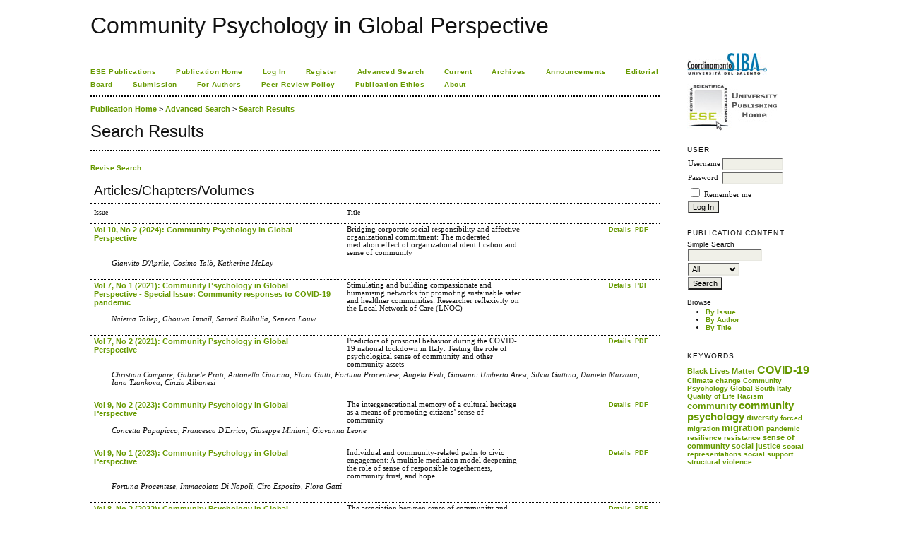

--- FILE ---
content_type: text/html; charset=utf-8
request_url: http://siba-ese.unisalento.it/index.php/cpgp/search/advancedResults?subject=community
body_size: 9668
content:

<!DOCTYPE html PUBLIC "-//W3C//DTD XHTML 1.0 Transitional//EN"
	"http://www.w3.org/TR/xhtml1/DTD/xhtml1-transitional.dtd">
<html xmlns="http://www.w3.org/1999/xhtml">
<head>
	<link rel="icon" href="http://siba-ese.unisalento.it/images/favicon.ico" type="image/x-icon" />
	<meta http-equiv="Content-Type" content="text/html; charset=utf-8" />
	<title>Search Results</title>
	<meta name="description" content="Community Psychology in Global Perspective is a peer-reviewed journal devoted to research, theory and intervention, and review articles exploring human interactions in community settings across the globe." />
	<meta name="keywords" content="Community research methods; Participatory action research; Prevention; Wellbeing; Community program evaluation; Community development; Empowerment; Active citizenship; Collective action; Social inclusion; Migration" />
	<meta name="generator" content="ESE University Publishing (Old Site) 2.3.4.0" />
	
		<link rel="stylesheet" href="http://siba-ese.unisalento.it/lib/pkp/styles/pkp.css" type="text/css" />
	<link rel="stylesheet" href="http://siba-ese.unisalento.it/lib/pkp/styles/common.css" type="text/css" />
	<link rel="stylesheet" href="http://siba-ese.unisalento.it/styles/common.css" type="text/css" />

	<!-- Base Jquery -->
	<script type="text/javascript" src="http://www.google.com/jsapi"></script>
	<script type="text/javascript">
		// Provide a local fallback if the CDN cannot be reached
		if (typeof google == 'undefined') {
			document.write(unescape("%3Cscript src='http://siba-ese.unisalento.it/lib/pkp/js/lib/jquery/jquery.min.js' type='text/javascript'%3E%3C/script%3E"));
			document.write(unescape("%3Cscript src='http://siba-ese.unisalento.it/lib/pkp/js/lib/jquery/plugins/jqueryUi.min.js' type='text/javascript'%3E%3C/script%3E"));
		} else {
			google.load("jquery", "1.4.4");
			google.load("jqueryui", "1.8.9");
		}
	</script>
	
	
	
	<link rel="stylesheet" href="http://siba-ese.unisalento.it/styles/sidebar.css" type="text/css" />		<link rel="stylesheet" href="http://siba-ese.unisalento.it/styles/rightSidebar.css" type="text/css" />	
			<link rel="stylesheet" href="http://siba-ese.unisalento.it/public/site/sitestyle.css" type="text/css" />
	
	<script type="text/javascript" src="http://siba-ese.unisalento.it/lib/pkp/js/general.js"></script>
	<script type="text/javascript" src="http://siba-ese.unisalento.it/lib/pkp/js/tag-it.js"></script>
	<!-- Add javascript required for font sizer -->
	<script type="text/javascript" src="http://siba-ese.unisalento.it/lib/pkp/js/jquery.cookie.js"></script>
	<script type="text/javascript" src="http://siba-ese.unisalento.it/lib/pkp/js/fontController.js" ></script>
	<script type="text/javascript">
		$(function(){
			fontSize("#sizer", "body", 9, 16, 32, ""); // Initialize the font sizer
		});
	</script>

	<script type="text/javascript">
        // initialise plugins
		
        $(function(){
        	
		});
		
	</script>

	
</head>
<body>
	
<div id="container">

<div id="header">
<div id="headerTitle">
<h1>
	Community Psychology in Global Perspective
</h1>
</div>
</div>

<div id="body">

	<div id="sidebar">
							<div id="rightSidebar">
				<div class="block" id="sidebarDevelopedBy">
		<a href="http://siba2.unile.it/"><img title="Logo SIBA"  alt="Logo SIBA" src="/html/img/logo_siba.jpg" border="0" /></a><br><br>
		<a href="http://siba-ese.unisalento.it/home.htm"><img title="Logo ESE" alt="Logo Ese" src="/html/img/logo_ese.jpg"  border="0" /></a>

</div>	<div class="block" id="sidebarUser">
			<span class="blockTitle">User</span>
		
						<form method="post" action="http://siba-ese.unisalento.it/index.php/cpgp/login/signIn">
				<table>
					<tr>
						<td><label for="sidebar-username">Username</label></td>
						<td><input type="text" id="sidebar-username" name="username" value="" size="12" maxlength="32" class="textField" /></td>
					</tr>
					<tr>
						<td><label for="sidebar-password">Password</label></td>
						<td><input type="password" id="sidebar-password" name="password" value="" size="12" maxlength="32" class="textField" /></td>
					</tr>
					<tr>
						<td colspan="2"><input type="checkbox" id="remember" name="remember" value="1" /> <label for="remember">Remember me</label></td>
					</tr>
					<tr>
						<td colspan="2"><input type="submit" value="Log In" class="button" /></td>
					</tr>
				</table>
			</form>
			</div><div class="block" id="sidebarNavigation">
	<span class="blockTitle">Publication Content</span>
	
	<span class="blockSubtitle">Simple Search</span>
	<form method="post" action="http://siba-ese.unisalento.it/index.php/cpgp/search/results">
	<table>
	<tr>
		<td><input type="text" id="query" name="query" size="15" maxlength="255" value="" class="textField" /></td>
	</tr>
	<tr>
		<td><select name="searchField" size="1" class="selectMenu">
			<option label="All" value="">All</option>
<option label="Authors" value="1">Authors</option>
<option label="Title" value="2">Title</option>
<option label="Abstract" value="4">Abstract</option>
<option label="Index terms" value="120">Index terms</option>
<option label="Full Text" value="128">Full Text</option>

		</select></td>
	</tr>
	<tr>
		<td><input type="submit" value="Search" class="button" /></td>
	</tr>
	</table>
	</form>
	
	<br />
	
		<span class="blockSubtitle">Browse</span>
	<ul>
		<li><a href="http://siba-ese.unisalento.it/index.php/cpgp/issue/archive">By Issue</a></li>
		<li><a href="http://siba-ese.unisalento.it/index.php/cpgp/search/authors">By Author</a></li>
		<li><a href="http://siba-ese.unisalento.it/index.php/cpgp/search/titles">By Title</a></li>
			</ul>
	</div>
<div class="block" id="sidebarKeywordCloud">
	<span class="blockTitle">Keywords</span>
			<a href="http://siba-ese.unisalento.it/index.php/cpgp/search/advancedResults?subject=Black%20Lives%20Matter"><span style="font-size: 108.33333333333%;">Black Lives Matter</span></a> 
			<a href="http://siba-ese.unisalento.it/index.php/cpgp/search/advancedResults?subject=COVID-19"><span style="font-size: 158.33333333333%;">COVID-19</span></a> 
			<a href="http://siba-ese.unisalento.it/index.php/cpgp/search/advancedResults?subject=Climate%20change"><span style="font-size: 91.666666666667%;">Climate change</span></a> 
			<a href="http://siba-ese.unisalento.it/index.php/cpgp/search/advancedResults?subject=Community%20Psychology"><span style="font-size: 91.666666666667%;">Community Psychology</span></a> 
			<a href="http://siba-ese.unisalento.it/index.php/cpgp/search/advancedResults?subject=Global%20South"><span style="font-size: 91.666666666667%;">Global South</span></a> 
			<a href="http://siba-ese.unisalento.it/index.php/cpgp/search/advancedResults?subject=Italy"><span style="font-size: 91.666666666667%;">Italy</span></a> 
			<a href="http://siba-ese.unisalento.it/index.php/cpgp/search/advancedResults?subject=Quality%20of%20Life"><span style="font-size: 91.666666666667%;">Quality of Life</span></a> 
			<a href="http://siba-ese.unisalento.it/index.php/cpgp/search/advancedResults?subject=Racism"><span style="font-size: 91.666666666667%;">Racism</span></a> 
			<a href="http://siba-ese.unisalento.it/index.php/cpgp/search/advancedResults?subject=community"><span style="font-size: 125%;">community</span></a> 
			<a href="http://siba-ese.unisalento.it/index.php/cpgp/search/advancedResults?subject=community%20psychology"><span style="font-size: 141.66666666667%;">community psychology</span></a> 
			<a href="http://siba-ese.unisalento.it/index.php/cpgp/search/advancedResults?subject=diversity"><span style="font-size: 108.33333333333%;">diversity</span></a> 
			<a href="http://siba-ese.unisalento.it/index.php/cpgp/search/advancedResults?subject=forced%20migration"><span style="font-size: 91.666666666667%;">forced migration</span></a> 
			<a href="http://siba-ese.unisalento.it/index.php/cpgp/search/advancedResults?subject=migration"><span style="font-size: 125%;">migration</span></a> 
			<a href="http://siba-ese.unisalento.it/index.php/cpgp/search/advancedResults?subject=pandemic"><span style="font-size: 91.666666666667%;">pandemic</span></a> 
			<a href="http://siba-ese.unisalento.it/index.php/cpgp/search/advancedResults?subject=resilience"><span style="font-size: 91.666666666667%;">resilience</span></a> 
			<a href="http://siba-ese.unisalento.it/index.php/cpgp/search/advancedResults?subject=resistance"><span style="font-size: 91.666666666667%;">resistance</span></a> 
			<a href="http://siba-ese.unisalento.it/index.php/cpgp/search/advancedResults?subject=sense%20of%20community"><span style="font-size: 108.33333333333%;">sense of community</span></a> 
			<a href="http://siba-ese.unisalento.it/index.php/cpgp/search/advancedResults?subject=social%20justice"><span style="font-size: 108.33333333333%;">social justice</span></a> 
			<a href="http://siba-ese.unisalento.it/index.php/cpgp/search/advancedResults?subject=social%20representations"><span style="font-size: 91.666666666667%;">social representations</span></a> 
			<a href="http://siba-ese.unisalento.it/index.php/cpgp/search/advancedResults?subject=social%20support"><span style="font-size: 91.666666666667%;">social support</span></a> 
			<a href="http://siba-ese.unisalento.it/index.php/cpgp/search/advancedResults?subject=structural%20violence"><span style="font-size: 91.666666666667%;">structural violence</span></a> 
	</div>

			</div>
			</div>

<div id="main">
﻿<div id="navbar">
	<ul class="menu">
		<li><a href="http://siba-ese.unisalento.it" target="_parent">ESE Publications</a></li>
					<li><a href="http://siba-ese.unisalento.it/index.php/cpgp/index" target="_parent">Publication Home</a></li>
				 
					<li><a href="http://siba-ese.unisalento.it/index.php/cpgp/login" target="_parent">Log In</a></li>
 			 				<li id="register"><a href="http://siba-ese.unisalento.it/index.php/cpgp/user/register" target="_parent">Register</a></li>
 												<li id="search"><a href="http://siba-ese.unisalento.it/index.php/cpgp/search" target="_parent">Advanced Search</a></li>
		
					<li id="current"><a href="http://siba-ese.unisalento.it/index.php/cpgp/issue/current" target="_parent">Current</a></li>
			<li id="archives"><a href="http://siba-ese.unisalento.it/index.php/cpgp/issue/archive" target="_parent">Archives</a></li>
		
					<li id="announcements"><a href="http://siba-ese.unisalento.it/index.php/cpgp/announcement" target="_parent">Announcements</a></li>
				

									<li><a href="http://siba-ese.unisalento.it/index.php/cpgp/about/editorialTeam" target="_parent">Editorial Board</a></li>

												<li><a href="http://siba-ese.unisalento.it/index.php/cpgp/about/submissions#onlineSubmissions" target="_parent">Submission</a></li>

												<li><a href="http://siba-ese.unisalento.it/index.php/cpgp/about/submissions#authorGuidelines" target="_parent">For Authors</a></li>

												<li><a href="http://siba-ese.unisalento.it/index.php/cpgp/about/editorialPolicies#custom-1" target="_parent">Peer Review Policy</a></li>

												<li><a href="http://siba-ese.unisalento.it/index.php/cpgp/about/editorialPolicies#custom-0" target="_parent">Publication Ethics</a></li>

										<li><a href="http://siba-ese.unisalento.it/index.php/cpgp/about" target="_parent">About</a></li>
		
	</ul>
</div>

	<div id="breadcrumb">
		<!-- PM 23_3_2010-->
					<a href="http://siba-ese.unisalento.it/index.php/cpgp/index">Publication Home</a> &gt; 
									<a href="http://siba-ese.unisalento.it/index.php/cpgp/search" class="hierarchyLink">Advanced Search</a> &gt;
									<a href="http://siba-ese.unisalento.it/index.php/cpgp/search/advancedResults?subject=community" class="current">Search Results</a>	</div>

<h2>Search Results</h2>



<div id="content">



<script type="text/javascript">

<!--
function ensureKeyword() {
	if (document.search.query.value == '') {
		alert('You must enter at least one search keyword.');
		return false;
	}
	document.search.submit();
	return true;
}
// -->

</script>

<br/>

	<form name="revise" action="http://siba-ese.unisalento.it/index.php/cpgp/search/advanced" method="post">
		<input type="hidden" name="query" value=""/>
		<input type="hidden" name="noKeys" value=""/>
		<input type="hidden" name="check_search_type" value=""/>
		<input type="hidden" name="pubTitle" value=""/>
		<input type="hidden" name="searchJournal" value=""/>
		<!-- <input type="hidden" name="searchJournalColl" value=""/> -->
		<input type="hidden" name="searchMonograph" value=""/>
		<input type="hidden" name="searchProceeding" value=""/>
		<input type="hidden" name="searchColl" value=""/>
		<input type="hidden" name="author" value=""/>
		<input type="hidden" name="title" value=""/>
		<input type="hidden" name="fullText" value=""/>
		<input type="hidden" name="classification" value=""/>
		<input type="hidden" name="supplementaryFiles" value=""/>
		<input type="hidden" name="doi" value=""/>
		<input type="hidden" name="discipline" value=""/>
		<input type="hidden" name="subject" value="community"/>
		<input type="hidden" name="type" value=""/>
		<input type="hidden" name="coverage" value=""/>
		<input type="hidden" name="dateFromMonth" value=""/>
		<input type="hidden" name="dateFromDay" value=""/>
		<input type="hidden" name="dateFromYear" value=""/>
		<input type="hidden" name="dateToMonth" value=""/>
		<input type="hidden" name="dateToDay" value=""/>
		<input type="hidden" name="dateToYear" value=""/>
	</form>
	<a href="javascript:document.revise.submit()" class="action">Revise Search</a><br />



	

	<a name="results"></a>
	<table width="100%" class="listing">
	<tr><td colspan="2"><h3>Articles/Chapters/Volumes</h3></td></tr>
	<tr><td colspan="3" class="headseparator">&nbsp;</td></tr>
	<tr class="heading" valign="bottom">
				<td width="40%">Issue</td>
		<td width="50%" colspan="2">Title</td>
	</tr>
	<tr><td colspan="3" class="headseparator">&nbsp;</td></tr>

								<tr valign="top">
				 
			<td><a href="http://siba-ese.unisalento.it/index.php/cpgp/issue/view/2007">Vol 10, No 2 (2024): Community Psychology in Global Perspective</a></td>
					<td width="30%">Bridging corporate social responsibility and affective organizational commitment: The moderated mediation effect of organizational identification and sense of community</td>
		<td width="20%" align="right">
																										
			<a href="http://siba-ese.unisalento.it/index.php/cpgp/article/view/26486" class="file">Details			</a>			
							&nbsp;<a href="http://siba-ese.unisalento.it/index.php/cpgp/article/view/26486/24161" class="file">PDF</a>					</td>
	</tr>
	<tr>
		<td colspan="3" style="padding-left: 30px;font-style: italic;">
							Gianvito D&#039;Aprile,							Cosimo Talò,							Katherine McLay					</td>
	</tr>
	<tr><td><br /></td></tr>
	<tr><td colspan="3" class="headseparator">&nbsp;</td></tr>
								<tr valign="top">
				 
			<td><a href="http://siba-ese.unisalento.it/index.php/cpgp/issue/view/1770">Vol 7, No 1 (2021): Community Psychology in Global Perspective - Special Issue: Community responses to COVID-19 pandemic</a></td>
					<td width="30%">Stimulating and building compassionate and humanising networks for promoting sustainable safer and healthier communities: Researcher reflexivity on the Local Network of Care (LNOC)</td>
		<td width="20%" align="right">
																										
			<a href="http://siba-ese.unisalento.it/index.php/cpgp/article/view/22478" class="file">Details			</a>			
							&nbsp;<a href="http://siba-ese.unisalento.it/index.php/cpgp/article/view/22478/19762" class="file">PDF</a>					</td>
	</tr>
	<tr>
		<td colspan="3" style="padding-left: 30px;font-style: italic;">
							Naiema Taliep,							Ghouwa Ismail,							Samed Bulbulia,							Seneca Louw					</td>
	</tr>
	<tr><td><br /></td></tr>
	<tr><td colspan="3" class="headseparator">&nbsp;</td></tr>
								<tr valign="top">
				 
			<td><a href="http://siba-ese.unisalento.it/index.php/cpgp/issue/view/1803">Vol 7, No 2 (2021): Community Psychology in Global Perspective</a></td>
					<td width="30%">Predictors of prosocial behavior during the COVID-19 national lockdown in Italy: Testing the role of psychological sense of community and other community assets</td>
		<td width="20%" align="right">
																										
			<a href="http://siba-ese.unisalento.it/index.php/cpgp/article/view/23213" class="file">Details			</a>			
							&nbsp;<a href="http://siba-ese.unisalento.it/index.php/cpgp/article/view/23213/20203" class="file">PDF</a>					</td>
	</tr>
	<tr>
		<td colspan="3" style="padding-left: 30px;font-style: italic;">
							Christian Compare,							Gabriele Prati,							Antonella Guarino,							Flora Gatti,							Fortuna Procentese,							Angela Fedi,							Giovanni Umberto Aresi,							Silvia Gattino,							Daniela Marzana,							Iana Tzankova,							Cinzia Albanesi					</td>
	</tr>
	<tr><td><br /></td></tr>
	<tr><td colspan="3" class="headseparator">&nbsp;</td></tr>
								<tr valign="top">
				 
			<td><a href="http://siba-ese.unisalento.it/index.php/cpgp/issue/view/1936">Vol 9, No 2 (2023): Community Psychology in Global Perspective</a></td>
					<td width="30%">The intergenerational memory of a cultural heritage as a means of promoting citizens’ sense of community</td>
		<td width="20%" align="right">
																										
			<a href="http://siba-ese.unisalento.it/index.php/cpgp/article/view/25160" class="file">Details			</a>			
							&nbsp;<a href="http://siba-ese.unisalento.it/index.php/cpgp/article/view/25160/22691" class="file">PDF</a>					</td>
	</tr>
	<tr>
		<td colspan="3" style="padding-left: 30px;font-style: italic;">
							Concetta Papapicco,							Francesca D&#039;Errico,							Giuseppe Mininni,							Giovanna Leone					</td>
	</tr>
	<tr><td><br /></td></tr>
	<tr><td colspan="3" class="headseparator">&nbsp;</td></tr>
								<tr valign="top">
				 
			<td><a href="http://siba-ese.unisalento.it/index.php/cpgp/issue/view/1902">Vol 9, No 1 (2023): Community Psychology in Global Perspective</a></td>
					<td width="30%">Individual and community-related paths to civic engagement: A multiple mediation model deepening the role of sense of responsible togetherness, community trust, and hope</td>
		<td width="20%" align="right">
																										
			<a href="http://siba-ese.unisalento.it/index.php/cpgp/article/view/25577" class="file">Details			</a>			
							&nbsp;<a href="http://siba-ese.unisalento.it/index.php/cpgp/article/view/25577/22033" class="file">PDF</a>					</td>
	</tr>
	<tr>
		<td colspan="3" style="padding-left: 30px;font-style: italic;">
							Fortuna Procentese,							Immacolata Di Napoli,							Ciro Esposito,							Flora Gatti					</td>
	</tr>
	<tr><td><br /></td></tr>
	<tr><td colspan="3" class="headseparator">&nbsp;</td></tr>
								<tr valign="top">
				 
			<td><a href="http://siba-ese.unisalento.it/index.php/cpgp/issue/view/1874">Vol 8, No 2 (2022): Community Psychology in Global Perspective</a></td>
					<td width="30%">The association between sense of community and support for local farmers’ market</td>
		<td width="20%" align="right">
																										
			<a href="http://siba-ese.unisalento.it/index.php/cpgp/article/view/24325" class="file">Details			</a>			
							&nbsp;<a href="http://siba-ese.unisalento.it/index.php/cpgp/article/view/24325/21343" class="file">PDF</a>					</td>
	</tr>
	<tr>
		<td colspan="3" style="padding-left: 30px;font-style: italic;">
							Gabriele Prati					</td>
	</tr>
	<tr><td><br /></td></tr>
	<tr><td colspan="3" class="headseparator">&nbsp;</td></tr>
								<tr valign="top">
				 
			<td><a href="http://siba-ese.unisalento.it/index.php/cpgp/issue/view/2045">Vol 11, No 1 (2025): Community Psychology in Global Perspective</a></td>
					<td width="30%">Volunteerism across institutionalization, space and time: The Three-Dimensional Framework and a multilevel research agenda for community psychology</td>
		<td width="20%" align="right">
																										
			<a href="http://siba-ese.unisalento.it/index.php/cpgp/article/view/29118" class="file">Details			</a>			
							&nbsp;<a href="http://siba-ese.unisalento.it/index.php/cpgp/article/view/29118/25157" class="file">PDF</a>					</td>
	</tr>
	<tr>
		<td colspan="3" style="padding-left: 30px;font-style: italic;">
							Francesco Tommasi,							Anna Maria Meneghini,							Federica de Cordova					</td>
	</tr>
	<tr><td><br /></td></tr>
	<tr><td colspan="3" class="headseparator">&nbsp;</td></tr>
								<tr valign="top">
				 
			<td><a href="http://siba-ese.unisalento.it/index.php/cpgp/issue/view/1936">Vol 9, No 2 (2023): Community Psychology in Global Perspective</a></td>
					<td width="30%">Critical community psychology: The perceptions of UK undergraduate psychology students</td>
		<td width="20%" align="right">
																										
			<a href="http://siba-ese.unisalento.it/index.php/cpgp/article/view/26285" class="file">Details			</a>			
							&nbsp;<a href="http://siba-ese.unisalento.it/index.php/cpgp/article/view/26285/22656" class="file">PDF</a>					</td>
	</tr>
	<tr>
		<td colspan="3" style="padding-left: 30px;font-style: italic;">
							Miles Thompson,							Zoe Thomas					</td>
	</tr>
	<tr><td><br /></td></tr>
	<tr><td colspan="3" class="headseparator">&nbsp;</td></tr>
								<tr valign="top">
				 
			<td><a href="http://siba-ese.unisalento.it/index.php/cpgp/issue/view/1620">Vol 5, No 1 (2019): Community Psychology in Global Perspective - Special Issue: Emerging challenges of European Community Psychology</a></td>
					<td width="30%">The role of community integration and empowerment for the transformative change in community mental health</td>
		<td width="20%" align="right">
																										
			<a href="http://siba-ese.unisalento.it/index.php/cpgp/article/view/19671" class="file">Details			</a>			
							&nbsp;<a href="http://siba-ese.unisalento.it/index.php/cpgp/article/view/19671/17224" class="file">PDF</a>					</td>
	</tr>
	<tr>
		<td colspan="3" style="padding-left: 30px;font-style: italic;">
							José Ornelas,							Maria Vargas Moniz,							Teresa Duarte,							Maria Fátima Jorge-Monteiro					</td>
	</tr>
	<tr><td><br /></td></tr>
	<tr><td colspan="3" class="headseparator">&nbsp;</td></tr>
								<tr valign="top">
				 
			<td><a href="http://siba-ese.unisalento.it/index.php/cpgp/issue/view/1282">Vol 1, No 1 (2015): Community Psychology in Global Perspective - Special Issue: Culture and Community Interactions</a></td>
					<td width="30%">The local identity functions in the age of globalization: A study on a local culture</td>
		<td width="20%" align="right">
																										
			<a href="http://siba-ese.unisalento.it/index.php/cpgp/article/view/14168" class="file">Details			</a>			
							&nbsp;<a href="http://siba-ese.unisalento.it/index.php/cpgp/article/view/14168/12850" class="file">PDF</a>					</td>
	</tr>
	<tr>
		<td colspan="3" style="padding-left: 30px;font-style: italic;">
							Stefano Tartaglia,							Monica Rossi					</td>
	</tr>
	<tr><td><br /></td></tr>
	<tr><td colspan="3" class="headseparator">&nbsp;</td></tr>
								<tr valign="top">
				 
			<td><a href="http://siba-ese.unisalento.it/index.php/cpgp/issue/view/1732">Vol 6, No 2/1 (2020): Community Psychology in Global Perspective</a></td>
					<td width="30%">Towards a community clinical psychology? Insights from a systematic review of peer-reviewed literature</td>
		<td width="20%" align="right">
																										
			<a href="http://siba-ese.unisalento.it/index.php/cpgp/article/view/22261" class="file">Details			</a>			
							&nbsp;<a href="http://siba-ese.unisalento.it/index.php/cpgp/article/view/22261/19030" class="file">PSF</a>					</td>
	</tr>
	<tr>
		<td colspan="3" style="padding-left: 30px;font-style: italic;">
							Andrea Caputo,							Agnese Giacchetta,							Viviana Langher,							Manuela Tomai					</td>
	</tr>
	<tr><td><br /></td></tr>
	<tr><td colspan="3" class="headseparator">&nbsp;</td></tr>
								<tr valign="top">
				 
			<td><a href="http://siba-ese.unisalento.it/index.php/cpgp/issue/view/1902">Vol 9, No 1 (2023): Community Psychology in Global Perspective</a></td>
					<td width="30%">Rethinking the common from spatialized differences: New interpellations for community psychology</td>
		<td width="20%" align="right">
																										
			<a href="http://siba-ese.unisalento.it/index.php/cpgp/article/view/25028" class="file">Details			</a>			
							&nbsp;<a href="http://siba-ese.unisalento.it/index.php/cpgp/article/view/25028/22058" class="file">PDF</a>					</td>
	</tr>
	<tr>
		<td colspan="3" style="padding-left: 30px;font-style: italic;">
							Alicia Raquel Rodrí­guez Ferreyra					</td>
	</tr>
	<tr><td><br /></td></tr>
	<tr><td colspan="3" class="headseparator">&nbsp;</td></tr>
								<tr valign="top">
				 
			<td><a href="http://siba-ese.unisalento.it/index.php/cpgp/issue/view/1834">Vol 8, No 1 (2022): Community Psychology in Global Perspective</a></td>
					<td width="30%">A global framework: Step-by-step guidelines to apply Multilevel Community Engagement Model to effectively work with culturally diverse communities  around the world</td>
		<td width="20%" align="right">
																										
			<a href="http://siba-ese.unisalento.it/index.php/cpgp/article/view/24496" class="file">Details			</a>			
							&nbsp;<a href="http://siba-ese.unisalento.it/index.php/cpgp/article/view/24496/20605" class="file">PDF</a>					</td>
	</tr>
	<tr>
		<td colspan="3" style="padding-left: 30px;font-style: italic;">
							Hassan Raza					</td>
	</tr>
	<tr><td><br /></td></tr>
	<tr><td colspan="3" class="headseparator">&nbsp;</td></tr>
								<tr valign="top">
				 
			<td><a href="http://siba-ese.unisalento.it/index.php/cpgp/issue/view/2045">Vol 11, No 1 (2025): Community Psychology in Global Perspective</a></td>
					<td width="30%">Participatory processes as a tool for community development: A case study framed in a “clinical community psychology”</td>
		<td width="20%" align="right">
																										
			<a href="http://siba-ese.unisalento.it/index.php/cpgp/article/view/28805" class="file">Details			</a>			
							&nbsp;<a href="http://siba-ese.unisalento.it/index.php/cpgp/article/view/28805/25155" class="file">PDF</a>					</td>
	</tr>
	<tr>
		<td colspan="3" style="padding-left: 30px;font-style: italic;">
							Manuela Tomai,							Lucia Giardinieri,							Daniele Brandimarte,							Viviana Langher					</td>
	</tr>
	<tr><td><br /></td></tr>
	<tr><td colspan="3" class="headseparator">&nbsp;</td></tr>
								<tr valign="top">
				 
			<td><a href="http://siba-ese.unisalento.it/index.php/cpgp/issue/view/1282">Vol 1, No 1 (2015): Community Psychology in Global Perspective - Special Issue: Culture and Community Interactions</a></td>
					<td width="30%">Culture, Wellness, and World “PEaCE”:  An Introduction to Person-Environment-and-Culture-Emergence Theory</td>
		<td width="20%" align="right">
																										
			<a href="http://siba-ese.unisalento.it/index.php/cpgp/article/view/14732" class="file">Details			</a>			
							&nbsp;<a href="http://siba-ese.unisalento.it/index.php/cpgp/article/view/14732/12849" class="file">PDF</a>					</td>
	</tr>
	<tr>
		<td colspan="3" style="padding-left: 30px;font-style: italic;">
							Shelly P. Harrell					</td>
	</tr>
	<tr><td><br /></td></tr>
	<tr><td colspan="3" class="headseparator">&nbsp;</td></tr>
								<tr valign="top">
				 
			<td><a href="http://siba-ese.unisalento.it/index.php/cpgp/issue/view/1620">Vol 5, No 1 (2019): Community Psychology in Global Perspective - Special Issue: Emerging challenges of European Community Psychology</a></td>
					<td width="30%">Community-oriented Service-Learning: A university experience for preventing cannabis abuse in vulnerable adolescents and young people</td>
		<td width="20%" align="right">
																										
			<a href="http://siba-ese.unisalento.it/index.php/cpgp/article/view/19615" class="file">Details			</a>			
							&nbsp;<a href="http://siba-ese.unisalento.it/index.php/cpgp/article/view/19615/17226" class="file">PDF</a>					</td>
	</tr>
	<tr>
		<td colspan="3" style="padding-left: 30px;font-style: italic;">
							Isabel María Herrera-Sánchez,							Samuel Rueda-Méndez,							Silvia Medina-Anzano					</td>
	</tr>
	<tr><td><br /></td></tr>
	<tr><td colspan="3" class="headseparator">&nbsp;</td></tr>
								<tr valign="top">
				 
			<td><a href="http://siba-ese.unisalento.it/index.php/cpgp/issue/view/1970">Vol 10, No 1/1 (2024): Community Psychology in Global Perspective</a></td>
					<td width="30%">Welcoming: The development of sense of community post-migration in a secluded northern American city</td>
		<td width="20%" align="right">
																										
			<a href="http://siba-ese.unisalento.it/index.php/cpgp/article/view/27523" class="file">Details			</a>			
							&nbsp;<a href="http://siba-ese.unisalento.it/index.php/cpgp/article/view/27523/23035" class="file">PDF</a>					</td>
	</tr>
	<tr>
		<td colspan="3" style="padding-left: 30px;font-style: italic;">
							Sara L Buckingham,							Sofia Sytniak,							Tzu-Chiao Chen,							Amana Mbise,							Shannon Kuhn,							Nyabony Gat					</td>
	</tr>
	<tr><td><br /></td></tr>
	<tr><td colspan="3" class="headseparator">&nbsp;</td></tr>
								<tr valign="top">
				 
			<td><a href="http://siba-ese.unisalento.it/index.php/cpgp/issue/view/1439">Vol 3, No 2 (2017): Community Psychology in Global Perspective</a></td>
					<td width="30%">Can educational policy redress historical discrimination? Exploring a University Community’s experiences with India’s caste-based affirmative action policy</td>
		<td width="20%" align="right">
																										
			<a href="http://siba-ese.unisalento.it/index.php/cpgp/article/view/17041" class="file">Details			</a>			
							&nbsp;<a href="http://siba-ese.unisalento.it/index.php/cpgp/article/view/17041/15051" class="file">PDF</a>					</td>
	</tr>
	<tr>
		<td colspan="3" style="padding-left: 30px;font-style: italic;">
							Sriya Bhattacharyya,							Megan Woods,							M. Brinton Lykes					</td>
	</tr>
	<tr><td><br /></td></tr>
	<tr><td colspan="3" class="headseparator">&nbsp;</td></tr>
								<tr valign="top">
				 
			<td><a href="http://siba-ese.unisalento.it/index.php/cpgp/issue/view/1636">Vol 6, No 1 (2020): Community Psychology in Global Perspective - Special Issue: Migrant resistance and acts of solidarity</a></td>
					<td width="30%">Border violence, migrant resistance, and acts of solidarity at individual, collective, and community levels: Critical reflections from a Community Psychology perspective</td>
		<td width="20%" align="right">
																										
			<a href="http://siba-ese.unisalento.it/index.php/cpgp/article/view/21829" class="file">Details			</a>			
							&nbsp;<a href="http://siba-ese.unisalento.it/index.php/cpgp/article/view/21829/18483" class="file">PDF</a>					</td>
	</tr>
	<tr>
		<td colspan="3" style="padding-left: 30px;font-style: italic;">
							Francesca Esposito,							Blerina Kellezi					</td>
	</tr>
	<tr><td><br /></td></tr>
	<tr><td colspan="3" class="headseparator">&nbsp;</td></tr>
								<tr valign="top">
				 
			<td><a href="http://siba-ese.unisalento.it/index.php/cpgp/issue/view/1635">Vol 5, No 2 (2019): Community Psychology in Global Perspective</a></td>
					<td width="30%">Constructing dialogues and solidarity through “Radio-Cinema” in the Sami-Norwegian colonial context</td>
		<td width="20%" align="right">
																										
			<a href="http://siba-ese.unisalento.it/index.php/cpgp/article/view/20218" class="file">Details			</a>			
							&nbsp;<a href="http://siba-ese.unisalento.it/index.php/cpgp/article/view/20218/17749" class="file">PDF</a>					</td>
	</tr>
	<tr>
		<td colspan="3" style="padding-left: 30px;font-style: italic;">
							Susanne Normann					</td>
	</tr>
	<tr><td><br /></td></tr>
	<tr><td colspan="3" class="headseparator">&nbsp;</td></tr>
								<tr valign="top">
				 
			<td><a href="http://siba-ese.unisalento.it/index.php/cpgp/issue/view/1803">Vol 7, No 2 (2021): Community Psychology in Global Perspective</a></td>
					<td width="30%">International mobility and friendship relationships: Do they contribute to the development of a sense of global citizenship?</td>
		<td width="20%" align="right">
																										
			<a href="http://siba-ese.unisalento.it/index.php/cpgp/article/view/24004" class="file">Details			</a>			
							&nbsp;<a href="http://siba-ese.unisalento.it/index.php/cpgp/article/view/24004/20246" class="file">PDF</a>					</td>
	</tr>
	<tr>
		<td colspan="3" style="padding-left: 30px;font-style: italic;">
							Gabriele Prati,							Annalisa Milite,							Elvira Cicognani					</td>
	</tr>
	<tr><td><br /></td></tr>
	<tr><td colspan="3" class="headseparator">&nbsp;</td></tr>
								<tr valign="top">
				 
			<td><a href="http://siba-ese.unisalento.it/index.php/cpgp/issue/view/1936">Vol 9, No 2 (2023): Community Psychology in Global Perspective</a></td>
					<td width="30%">Critical psychosocial interventions: A scoping review</td>
		<td width="20%" align="right">
																										
			<a href="http://siba-ese.unisalento.it/index.php/cpgp/article/view/26892" class="file">Details			</a>			
							&nbsp;<a href="http://siba-ese.unisalento.it/index.php/cpgp/article/view/26892/22657" class="file">PDF</a>					</td>
	</tr>
	<tr>
		<td colspan="3" style="padding-left: 30px;font-style: italic;">
							Noxolo Dumani,							Jade Morkel,							Nick Malherbe,							Josephine Cornell,							Shahnaaz Suffla					</td>
	</tr>
	<tr><td><br /></td></tr>
	<tr><td colspan="3" class="headseparator">&nbsp;</td></tr>
								<tr valign="top">
				 
			<td><a href="http://siba-ese.unisalento.it/index.php/cpgp/issue/view/1522">Vol 4, No 1 (2018): Community Psychology in Global Perspective</a></td>
					<td width="30%">Racial minority immigrant acculturation: Examining Filipino settlement experiences in Canada utilizing a community-focused acculturation framework</td>
		<td width="20%" align="right">
																										
			<a href="http://siba-ese.unisalento.it/index.php/cpgp/article/view/18447" class="file">Details			</a>			
							&nbsp;<a href="http://siba-ese.unisalento.it/index.php/cpgp/article/view/18447/16008" class="file">PDF</a>					</td>
	</tr>
	<tr>
		<td colspan="3" style="padding-left: 30px;font-style: italic;">
							Renato M. Liboro					</td>
	</tr>
	<tr><td><br /></td></tr>
	<tr><td colspan="3" class="headseparator">&nbsp;</td></tr>
								<tr valign="top">
				 
			<td><a href="http://siba-ese.unisalento.it/index.php/cpgp/issue/view/1522">Vol 4, No 1 (2018): Community Psychology in Global Perspective</a></td>
					<td width="30%">The role of sense of community on perceived inequalities</td>
		<td width="20%" align="right">
																										
			<a href="http://siba-ese.unisalento.it/index.php/cpgp/article/view/17654" class="file">Details			</a>			
							&nbsp;<a href="http://siba-ese.unisalento.it/index.php/cpgp/article/view/17654/15884" class="file">PDF</a>					</td>
	</tr>
	<tr>
		<td colspan="3" style="padding-left: 30px;font-style: italic;">
							Jennifer Wallin-Ruschman,							Mazna Patka,							Adam T. Murry					</td>
	</tr>
	<tr><td><br /></td></tr>
	<tr><td colspan="3" class="headseparator">&nbsp;</td></tr>
								<tr valign="top">
				 
			<td><a href="http://siba-ese.unisalento.it/index.php/cpgp/issue/view/1902">Vol 9, No 1 (2023): Community Psychology in Global Perspective</a></td>
					<td width="30%">Self-transcendence values and sense of community: Driven by the concern for the welfare of strangers or for those we are acquainted with?</td>
		<td width="20%" align="right">
																										
			<a href="http://siba-ese.unisalento.it/index.php/cpgp/article/view/25527" class="file">Details			</a>			
							&nbsp;<a href="http://siba-ese.unisalento.it/index.php/cpgp/article/view/25527/22056" class="file">PDF</a>					</td>
	</tr>
	<tr>
		<td colspan="3" style="padding-left: 30px;font-style: italic;">
							Terri Mannarini,							Serena Verbena,							Alessia Rochira,							Sergio Salvatore					</td>
	</tr>
	<tr><td><br /></td></tr>
	<tr><td colspan="3" class="headseparator">&nbsp;</td></tr>
								<tr valign="top">
				 
			<td><a href="http://siba-ese.unisalento.it/index.php/cpgp/issue/view/1439">Vol 3, No 2 (2017): Community Psychology in Global Perspective</a></td>
					<td width="30%">Finding community, placing psychology: Reflections on the 6th International Conference on Community Psychology</td>
		<td width="20%" align="right">
																										
			<a href="http://siba-ese.unisalento.it/index.php/cpgp/article/view/16909" class="file">Details			</a>			
							&nbsp;<a href="http://siba-ese.unisalento.it/index.php/cpgp/article/view/16909/15078" class="file">PDF</a>					</td>
	</tr>
	<tr>
		<td colspan="3" style="padding-left: 30px;font-style: italic;">
							Amy Quayle,							Lutfiye Ali,							Alison Baker,							Christopher Sonn,							Sam Keast,							Romana Morda					</td>
	</tr>
	<tr><td><br /></td></tr>
	<tr><td colspan="3" class="headseparator">&nbsp;</td></tr>
								<tr valign="top">
				 
			<td><a href="http://siba-ese.unisalento.it/index.php/cpgp/issue/view/1304">Vol 1, No 2 (2015): Community Psychology in Global Perspective</a></td>
					<td width="30%">A theoretical exploration of PSOC in an ecological context:  The town-gown example</td>
		<td width="20%" align="right">
																										
			<a href="http://siba-ese.unisalento.it/index.php/cpgp/article/view/15173" class="file">Details			</a>			
							&nbsp;<a href="http://siba-ese.unisalento.it/index.php/cpgp/article/view/15173/13593" class="file">PDF</a>					</td>
	</tr>
	<tr>
		<td colspan="3" style="padding-left: 30px;font-style: italic;">
							Kathleen H. Powell					</td>
	</tr>
	<tr><td><br /></td></tr>
	<tr><td colspan="3" class="headseparator">&nbsp;</td></tr>
								<tr valign="top">
				 
			<td><a href="http://siba-ese.unisalento.it/index.php/cpgp/issue/view/1282">Vol 1, No 1 (2015): Community Psychology in Global Perspective - Special Issue: Culture and Community Interactions</a></td>
					<td width="30%">Global provocations: Critical reflections on community based research and intervention designed at the intersections of global dynamics and local cultures</td>
		<td width="20%" align="right">
																										
			<a href="http://siba-ese.unisalento.it/index.php/cpgp/article/view/14543" class="file">Details			</a>			
							&nbsp;<a href="http://siba-ese.unisalento.it/index.php/cpgp/article/view/14543/12842" class="file">PDF</a>					</td>
	</tr>
	<tr>
		<td colspan="3" style="padding-left: 30px;font-style: italic;">
							Michelle Fine					</td>
	</tr>
	<tr><td><br /></td></tr>
	<tr><td colspan="3" class="headseparator">&nbsp;</td></tr>
								<tr valign="top">
				 
			<td><a href="http://siba-ese.unisalento.it/index.php/cpgp/issue/view/1803">Vol 7, No 2 (2021): Community Psychology in Global Perspective</a></td>
					<td width="30%">Caregivers’ and interventionists’ perceptions of a child-centered home visitation intervention</td>
		<td width="20%" align="right">
																										
			<a href="http://siba-ese.unisalento.it/index.php/cpgp/article/view/23791" class="file">Details			</a>			
							&nbsp;<a href="http://siba-ese.unisalento.it/index.php/cpgp/article/view/23791/20243" class="file">PDF</a>					</td>
	</tr>
	<tr>
		<td colspan="3" style="padding-left: 30px;font-style: italic;">
							Ghouwa Ismail,							Deborah Louise Isobell,							Najuwa Arendse,							Shahnaaz Suffla,							Mohamed Seedat					</td>
	</tr>
	<tr><td><br /></td></tr>
	<tr><td colspan="3" class="headseparator">&nbsp;</td></tr>
								<tr valign="top">
				 
			<td><a href="http://siba-ese.unisalento.it/index.php/cpgp/issue/view/1620">Vol 5, No 1 (2019): Community Psychology in Global Perspective - Special Issue: Emerging challenges of European Community Psychology</a></td>
					<td width="30%">Community Impact Evaluation. Telling a stronger story</td>
		<td width="20%" align="right">
																										
			<a href="http://siba-ese.unisalento.it/index.php/cpgp/article/view/19518" class="file">Details			</a>			
							&nbsp;<a href="http://siba-ese.unisalento.it/index.php/cpgp/article/view/19518/17227" class="file">PDF</a>					</td>
	</tr>
	<tr>
		<td colspan="3" style="padding-left: 30px;font-style: italic;">
							Patrizia Meringolo,							Carlo Volpi,							Moira Chiodini					</td>
	</tr>
	<tr><td><br /></td></tr>
	<tr><td colspan="3" class="headseparator">&nbsp;</td></tr>
								<tr valign="top">
				 
			<td><a href="http://siba-ese.unisalento.it/index.php/cpgp/issue/view/1304">Vol 1, No 2 (2015): Community Psychology in Global Perspective</a></td>
					<td width="30%">Multiple sense of community, identity and wellbeing in a context of multi culture: A mediation model</td>
		<td width="20%" align="right">
																										
			<a href="http://siba-ese.unisalento.it/index.php/cpgp/article/view/14233" class="file">Details			</a>			
							&nbsp;<a href="http://siba-ese.unisalento.it/index.php/cpgp/article/view/14233/13245" class="file">PDF</a>					</td>
	</tr>
	<tr>
		<td colspan="3" style="padding-left: 30px;font-style: italic;">
							Irene Barbieri,							Bruna Zani					</td>
	</tr>
	<tr><td><br /></td></tr>
	<tr><td colspan="3" class="headseparator">&nbsp;</td></tr>
								<tr valign="top">
				 
			<td><a href="http://siba-ese.unisalento.it/index.php/cpgp/issue/view/1564">Vol 4, No 2 (2018): Community Psychology in Global Perspective - Special Issue: Black Lives Matter in Community Psychology</a></td>
					<td width="30%">Activism, intersectionality, and community psychology: The way in which Black Lives Matter Toronto helps us the examine white supremacy in Canada's LGBTQ community</td>
		<td width="20%" align="right">
																										
			<a href="http://siba-ese.unisalento.it/index.php/cpgp/article/view/18686" class="file">Details			</a>			
							&nbsp;<a href="http://siba-ese.unisalento.it/index.php/cpgp/article/view/18686/16742" class="file">PDF</a>					</td>
	</tr>
	<tr>
		<td colspan="3" style="padding-left: 30px;font-style: italic;">
							Ellis Furman,							Amandeep Kaur Singh,							Natasha A. Darko,							Ciann Larose Wilson					</td>
	</tr>
	<tr><td><br /></td></tr>
	<tr><td colspan="3" class="headseparator">&nbsp;</td></tr>
								<tr valign="top">
				 
			<td><a href="http://siba-ese.unisalento.it/index.php/cpgp/issue/view/1564">Vol 4, No 2 (2018): Community Psychology in Global Perspective - Special Issue: Black Lives Matter in Community Psychology</a></td>
					<td width="30%">Hands up, don’t shoot: A community psychology perspective on unarmed police shootings of Black people in America</td>
		<td width="20%" align="right">
																										
			<a href="http://siba-ese.unisalento.it/index.php/cpgp/article/view/18709" class="file">Details			</a>			
							&nbsp;<a href="http://siba-ese.unisalento.it/index.php/cpgp/article/view/18709/16599" class="file">PDF</a>					</td>
	</tr>
	<tr>
		<td colspan="3" style="padding-left: 30px;font-style: italic;">
							Taylor Marie Darden,							Surbhi Godsay					</td>
	</tr>
	<tr><td><br /></td></tr>
	<tr><td colspan="3" class="headseparator">&nbsp;</td></tr>
								<tr valign="top">
				 
			<td><a href="http://siba-ese.unisalento.it/index.php/cpgp/issue/view/1733">Vol 6, No 2/2 (2020): Community Psychology in Global Perspective - Special Issue: Communities in the face of climate change</a></td>
					<td width="30%">Why we need to build a planetary sense of community</td>
		<td width="20%" align="right">
																										
			<a href="http://siba-ese.unisalento.it/index.php/cpgp/article/view/22496" class="file">Details			</a>			
							&nbsp;<a href="http://siba-ese.unisalento.it/index.php/cpgp/article/view/22496/19176" class="file">PDF</a>					</td>
	</tr>
	<tr>
		<td colspan="3" style="padding-left: 30px;font-style: italic;">
							Donata Francescato					</td>
	</tr>
	<tr><td><br /></td></tr>
	<tr><td colspan="3" class="headseparator">&nbsp;</td></tr>
								<tr valign="top">
				 
			<td><a href="http://siba-ese.unisalento.it/index.php/cpgp/issue/view/1522">Vol 4, No 1 (2018): Community Psychology in Global Perspective</a></td>
					<td width="30%">Globalization, artificial intelligence, social networks and political polarization: New challenges for community psychologists</td>
		<td width="20%" align="right">
																										
			<a href="http://siba-ese.unisalento.it/index.php/cpgp/article/view/17684" class="file">Details			</a>			
							&nbsp;<a href="http://siba-ese.unisalento.it/index.php/cpgp/article/view/17684/15882" class="file">PDF</a>					</td>
	</tr>
	<tr>
		<td colspan="3" style="padding-left: 30px;font-style: italic;">
							Donata Francescato					</td>
	</tr>
	<tr><td><br /></td></tr>
	<tr><td colspan="3" class="headseparator">&nbsp;</td></tr>
								<tr valign="top">
				 
			<td><a href="http://siba-ese.unisalento.it/index.php/cpgp/issue/view/1439">Vol 3, No 2 (2017): Community Psychology in Global Perspective</a></td>
					<td width="30%">Wellbeing effects from family literacy education: An ecological study</td>
		<td width="20%" align="right">
																										
			<a href="http://siba-ese.unisalento.it/index.php/cpgp/article/view/16811" class="file">Details			</a>			
							&nbsp;<a href="http://siba-ese.unisalento.it/index.php/cpgp/article/view/16811/15011" class="file">PDF</a>					</td>
	</tr>
	<tr>
		<td colspan="3" style="padding-left: 30px;font-style: italic;">
							Jane Furness,							Neville Robertson,							Judy Hunter,							Darrin Hodgetts,							Linda Waimarie Nikora					</td>
	</tr>
	<tr><td><br /></td></tr>
	<tr><td colspan="3" class="headseparator">&nbsp;</td></tr>
								<tr valign="top">
				 
			<td><a href="http://siba-ese.unisalento.it/index.php/cpgp/issue/view/2127">Vol 11, No 2 (2025): Community Psychology in Global Perspective</a></td>
					<td width="30%">Bridging the gap: community engagement as a catalyst for university-community collaboration</td>
		<td width="20%" align="right">
																										
			<a href="http://siba-ese.unisalento.it/index.php/cpgp/article/view/29846" class="file">Details			</a>			
							&nbsp;<a href="http://siba-ese.unisalento.it/index.php/cpgp/article/view/29846/25933" class="file">PDF</a>					</td>
	</tr>
	<tr>
		<td colspan="3" style="padding-left: 30px;font-style: italic;">
							Naiema Taliep,							Ghouwa Ismail,							Seneca James					</td>
	</tr>
	<tr><td><br /></td></tr>
	<tr><td colspan="3" class="headseparator">&nbsp;</td></tr>
								<tr valign="top">
				 
			<td><a href="http://siba-ese.unisalento.it/index.php/cpgp/issue/view/1317">Vol 2, No 1 (2016): Community Psychology in Global Perspective - Special Issue: Happiness and Social Well-Being</a></td>
					<td width="30%">A critical analysis of happiness and well-being. Where we stand now, where we need to go</td>
		<td width="20%" align="right">
																										
			<a href="http://siba-ese.unisalento.it/index.php/cpgp/article/view/15765" class="file">Details			</a>			
							&nbsp;<a href="http://siba-ese.unisalento.it/index.php/cpgp/article/view/15765/13670" class="file">PDF</a>					</td>
	</tr>
	<tr>
		<td colspan="3" style="padding-left: 30px;font-style: italic;">
							Caterina Arcidiacono,							Salvatore Di Martino					</td>
	</tr>
	<tr><td><br /></td></tr>
	<tr><td colspan="3" class="headseparator">&nbsp;</td></tr>
								<tr valign="top">
				 
			<td><a href="http://siba-ese.unisalento.it/index.php/cpgp/issue/view/2045">Vol 11, No 1 (2025): Community Psychology in Global Perspective</a></td>
					<td width="30%">Moderating role of intergroup anxiety between life satisfaction and sense of community coherence in a divided society</td>
		<td width="20%" align="right">
																										
			<a href="http://siba-ese.unisalento.it/index.php/cpgp/article/view/29067" class="file">Details			</a>			
							&nbsp;<a href="http://siba-ese.unisalento.it/index.php/cpgp/article/view/29067/25156" class="file">PDF</a>					</td>
	</tr>
	<tr>
		<td colspan="3" style="padding-left: 30px;font-style: italic;">
							Mimoza Telaku					</td>
	</tr>
	<tr><td><br /></td></tr>
	<tr><td colspan="3" class="headseparator">&nbsp;</td></tr>
								<tr valign="top">
				 
			<td><a href="http://siba-ese.unisalento.it/index.php/cpgp/issue/view/2127">Vol 11, No 2 (2025): Community Psychology in Global Perspective</a></td>
					<td width="30%">When communities face malnutrition: how context shapes the factors predicting relevant health advice in Nepal</td>
		<td width="20%" align="right">
																										
			<a href="http://siba-ese.unisalento.it/index.php/cpgp/article/view/28788" class="file">Details			</a>			
							&nbsp;<a href="http://siba-ese.unisalento.it/index.php/cpgp/article/view/28788/25935" class="file">PDF</a>					</td>
	</tr>
	<tr>
		<td colspan="3" style="padding-left: 30px;font-style: italic;">
							Sabine Caillaud,							Stéphéline Ginguene,							Tanguy Leroy,							Sujen Man Maharian,							Gobinda Koirala,							Karine Le Roch					</td>
	</tr>
	<tr><td><br /></td></tr>
	<tr><td colspan="3" class="headseparator">&nbsp;</td></tr>
								<tr valign="top">
				 
			<td><a href="http://siba-ese.unisalento.it/index.php/cpgp/issue/view/2127">Vol 11, No 2 (2025): Community Psychology in Global Perspective</a></td>
					<td width="30%">Fostering school engagement and social support in postsecondary school: the roles of ethnic studies and sense of community and belonging</td>
		<td width="20%" align="right">
																										
			<a href="http://siba-ese.unisalento.it/index.php/cpgp/article/view/30008" class="file">Details			</a>			
							&nbsp;<a href="http://siba-ese.unisalento.it/index.php/cpgp/article/view/30008/25929" class="file">PDF</a>					</td>
	</tr>
	<tr>
		<td colspan="3" style="padding-left: 30px;font-style: italic;">
							Sherry Bell,							Alexander Ribeiro,							Nadia Sheik-Yosef,							Trinity Puno,							Esmeralda Villalobos,							Andrea Navarro,							Renato (Rainier) M. Liboro					</td>
	</tr>
	<tr><td><br /></td></tr>
	<tr><td colspan="3" class="headseparator">&nbsp;</td></tr>
								<tr valign="top">
				 
			<td><a href="http://siba-ese.unisalento.it/index.php/cpgp/issue/view/1733">Vol 6, No 2/2 (2020): Community Psychology in Global Perspective - Special Issue: Communities in the face of climate change</a></td>
					<td width="30%">"Nothing green can grow without being on the land": Mine-affected communities' psychological experiences of ecological degradation and resistance in Rustenburg, South Africa.</td>
		<td width="20%" align="right">
																										
			<a href="http://siba-ese.unisalento.it/index.php/cpgp/article/view/21824" class="file">Details			</a>			
							&nbsp;<a href="http://siba-ese.unisalento.it/index.php/cpgp/article/view/21824/19173" class="file">PDF</a>					</td>
	</tr>
	<tr>
		<td colspan="3" style="padding-left: 30px;font-style: italic;">
							Garret Christopher Barnwell,							Louise Stroud,							Mark Watson					</td>
	</tr>
	<tr><td><br /></td></tr>
	<tr><td colspan="3" class="headseparator">&nbsp;</td></tr>
								<tr valign="top">
				 
			<td><a href="http://siba-ese.unisalento.it/index.php/cpgp/issue/view/1620">Vol 5, No 1 (2019): Community Psychology in Global Perspective - Special Issue: Emerging challenges of European Community Psychology</a></td>
					<td width="30%">From disciplinary approaches toward transdisciplinary perspectives:  Conceptual and political frameworks of Community Psychology in Europe</td>
		<td width="20%" align="right">
																										
			<a href="http://siba-ese.unisalento.it/index.php/cpgp/article/view/20205" class="file">Details			</a>			
							&nbsp;<a href="http://siba-ese.unisalento.it/index.php/cpgp/article/view/20205/17225" class="file">PDF</a>					</td>
	</tr>
	<tr>
		<td colspan="3" style="padding-left: 30px;font-style: italic;">
							Wolfgang Stark					</td>
	</tr>
	<tr><td><br /></td></tr>
	<tr><td colspan="3" class="headseparator">&nbsp;</td></tr>
								<tr valign="top">
				 
			<td><a href="http://siba-ese.unisalento.it/index.php/cpgp/issue/view/1620">Vol 5, No 1 (2019): Community Psychology in Global Perspective - Special Issue: Emerging challenges of European Community Psychology</a></td>
					<td width="30%">Making sense of ourselves and others: A contribution to the community-diversity debate</td>
		<td width="20%" align="right">
																										
			<a href="http://siba-ese.unisalento.it/index.php/cpgp/article/view/20062" class="file">Details			</a>			
							&nbsp;<a href="http://siba-ese.unisalento.it/index.php/cpgp/article/view/20062/17223" class="file">PDF</a>					</td>
	</tr>
	<tr>
		<td colspan="3" style="padding-left: 30px;font-style: italic;">
							Terri Mannarini,							Sergio Salvatore					</td>
	</tr>
	<tr><td><br /></td></tr>
	<tr><td colspan="3" class="headseparator">&nbsp;</td></tr>
								<tr valign="top">
				 
			<td><a href="http://siba-ese.unisalento.it/index.php/cpgp/issue/view/1970">Vol 10, No 1/1 (2024): Community Psychology in Global Perspective</a></td>
					<td width="30%">Navigating challenges and fostering resilience: Changes in work practices of Italian residential child care professionals during the COVID-19 lockdown</td>
		<td width="20%" align="right">
																										
			<a href="http://siba-ese.unisalento.it/index.php/cpgp/article/view/27522" class="file">Details			</a>			
							&nbsp;<a href="http://siba-ese.unisalento.it/index.php/cpgp/article/view/27522/23037" class="file">PDF</a>					</td>
	</tr>
	<tr>
		<td colspan="3" style="padding-left: 30px;font-style: italic;">
							Marzia Saglietti,							Matteo Alpini,							Francesca Alby,							Cristina Zucchermaglio					</td>
	</tr>
	<tr><td><br /></td></tr>
	<tr><td colspan="3" class="headseparator">&nbsp;</td></tr>
								<tr valign="top">
				 
			<td><a href="http://siba-ese.unisalento.it/index.php/cpgp/issue/view/1770">Vol 7, No 1 (2021): Community Psychology in Global Perspective - Special Issue: Community responses to COVID-19 pandemic</a></td>
					<td width="30%">Global discourse and local coping and hoping during the COVID-19 pandemic</td>
		<td width="20%" align="right">
																										
			<a href="http://siba-ese.unisalento.it/index.php/cpgp/article/view/23594" class="file">Details			</a>			
							&nbsp;<a href="http://siba-ese.unisalento.it/index.php/cpgp/article/view/23594/19767" class="file">PDF</a>					</td>
	</tr>
	<tr>
		<td colspan="3" style="padding-left: 30px;font-style: italic;">
							Colleen Loomis,							Christina Dimakos,							Alexis Gilmer					</td>
	</tr>
	<tr><td><br /></td></tr>
	<tr><td colspan="3" class="headseparator">&nbsp;</td></tr>
								<tr valign="top">
				 
			<td><a href="http://siba-ese.unisalento.it/index.php/cpgp/issue/view/1834">Vol 8, No 1 (2022): Community Psychology in Global Perspective</a></td>
					<td width="30%">Psicologia di Comunità [Community Psychology] (Vol. I, II)</td>
		<td width="20%" align="right">
																										
			<a href="http://siba-ese.unisalento.it/index.php/cpgp/article/view/24836" class="file">Details			</a>			
							&nbsp;<a href="http://siba-ese.unisalento.it/index.php/cpgp/article/view/24836/20654" class="file">PDF</a>					</td>
	</tr>
	<tr>
		<td colspan="3" style="padding-left: 30px;font-style: italic;">
							Cinzia Albanesi					</td>
	</tr>
	<tr><td><br /></td></tr>
	<tr><td colspan="3" class="headseparator">&nbsp;</td></tr>
								<tr valign="top">
				 
			<td><a href="http://siba-ese.unisalento.it/index.php/cpgp/issue/view/1346">Vol 2, No 2 (2016): Community Psychology in Global Perspective - Special Issue: Structural Violence and Community-based Research and Action</a></td>
					<td width="30%">Situating and contesting structural violence in community-based research and action</td>
		<td width="20%" align="right">
																										
			<a href="http://siba-ese.unisalento.it/index.php/cpgp/article/view/16450" class="file">Details			</a>			
							&nbsp;<a href="http://siba-ese.unisalento.it/index.php/cpgp/article/view/16450/14170" class="file">PDF</a>					</td>
	</tr>
	<tr>
		<td colspan="3" style="padding-left: 30px;font-style: italic;">
							Urmitapa Dutta,							Christopher C. Sonn,							M. Brinton Lykes					</td>
	</tr>
	<tr><td><br /></td></tr>
	<tr><td colspan="3" class="headseparator">&nbsp;</td></tr>
	
		<tr>
			<td align="left">0 - 0 of 48 Items</td>
							<td colspan="2" align="right"></td>
					</tr>
	
	</table>

<p>Search tips: <ul>
<li>Search terms are case-insensitive</li>
<li>Common words are ignored</li>
<li>By default only articles containing <em>all</em> terms in the query are returned (i.e., <em>AND</em> is implied)</li>
<li>Combine multiple words with <em>OR</em> to find articles containing either term; e.g., <em>education OR research</em></li>
<li>Use parentheses to create more complex queries; e.g., <em>archive ((publication OR conference) NOT theses)</em></li>
<li>Search for an exact phrase by putting it in quotes; e.g., <em>"open access publishing"</em></li>
<li>Exclude a word by prefixing it with <strong>-</strong> or <em>NOT</em>; e.g. <em>online -politics</em> or <em>online NOT politics</em></li>
<li>Use <strong>*</strong> in a term as a wildcard to match any sequence of characters; e.g., <em>soci* morality</em> would match documents containing "sociological" or "societal"</li>
</ul></p>

</br></br>Questo sito utilizza un cookie tecnico per consentire la corretta navigazione. Se vuoi saperne di pi&ugrave; consulta l'<a href = "http://siba-ese.unisalento.it/Policy_Cookie.pdf">informativa estesa</a>.</br></br>



<br /><br />
e-ISSN: 2421-2113

</div><!-- content -->
</div><!-- main -->
</div><!-- body -->



</div><!-- container -->
</body>
</html>

</div>